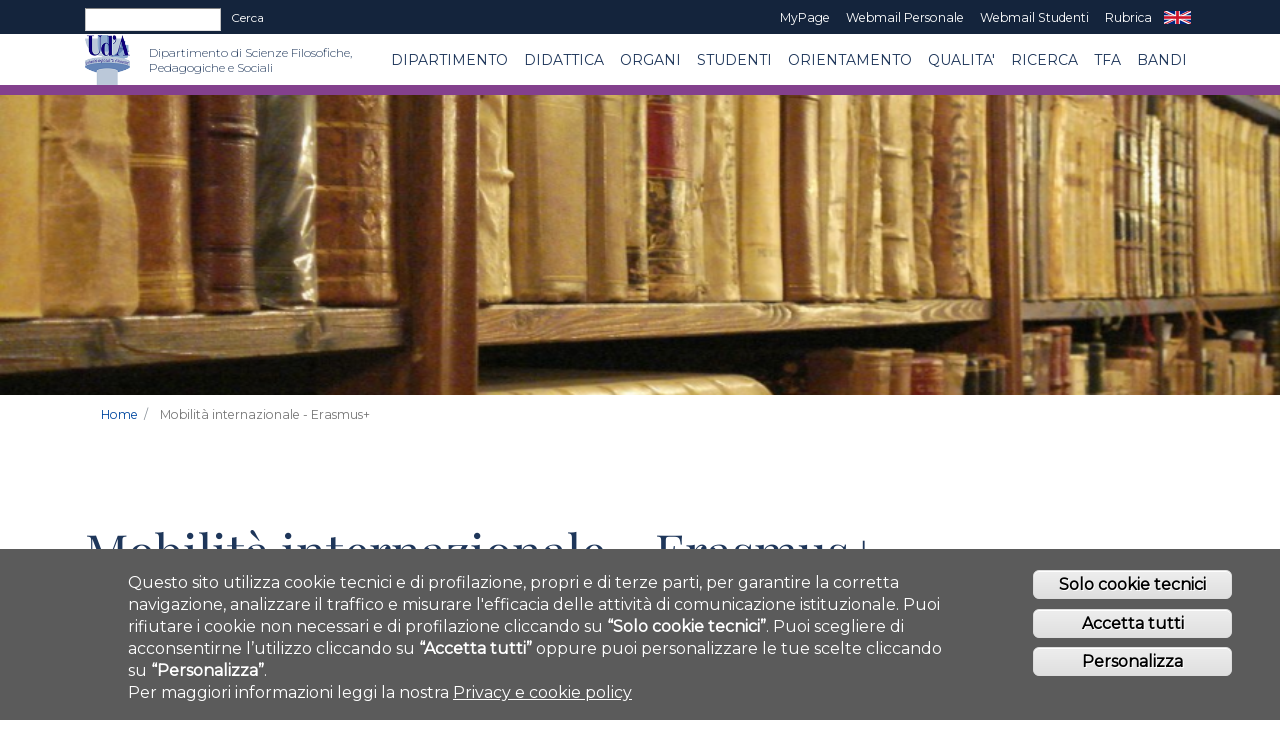

--- FILE ---
content_type: text/html; charset=utf-8
request_url: https://www.disfipeq.unich.it/node/8626
body_size: 10158
content:
<!DOCTYPE html>
<html lang="it" dir="ltr" prefix="content: http://purl.org/rss/1.0/modules/content/ dc: http://purl.org/dc/terms/ foaf: http://xmlns.com/foaf/0.1/ og: http://ogp.me/ns# rdfs: http://www.w3.org/2000/01/rdf-schema# sioc: http://rdfs.org/sioc/ns# sioct: http://rdfs.org/sioc/types# skos: http://www.w3.org/2004/02/skos/core# xsd: http://www.w3.org/2001/XMLSchema#">
<head>
  <meta http-equiv="Content-Type" content="text/html; charset=utf-8" />
<meta name="Generator" content="Drupal 7 (http://drupal.org)" />
<link rel="canonical" href="/node/8626" />
<link rel="shortlink" href="/node/8626" />
<link rel="shortcut icon" href="https://www.disfipeq.unich.it/misc/favicon.ico" type="image/vnd.microsoft.icon" />
<meta name="viewport" content="width=device-width, initial-scale=1, maximum-scale=2, minimum-scale=1, user-scalable=yes" />
<meta content="IE=edge" http-equiv="X-UA-Compatible" />
<link href="sites/all/themes/unichfed_new/apple-icons/apple-touch-icon-precomposed.png" rel="apple-touch-icon-precomposed" />
  <title>Mobilità internazionale - Erasmus+ | Dipartimento di Scienze Filosofiche,Pedagogiche e Sociali</title>  

  
<script type="text/javascript">
  var _paq = window._paq = window._paq || [];
  /* tracker methods like "setCustomDimension" should be called before "trackPageView" */
  _paq.push(['trackPageView']);
  _paq.push(['enableLinkTracking']);
  (function() {
    var u="https://ingestion.webanalytics.italia.it/";
    _paq.push(['setTrackerUrl', u+'matomo.php']);
    _paq.push(['setSiteId', 'XKqJw8L0YR']);
    var d=document, g=d.createElement('script'), s=d.getElementsByTagName('script')[0];
    g.type='text/javascript'; g.async=true; g.src=u+'matomo.js'; s.parentNode.insertBefore(g,s);
  })();
</script>
<!-- End Matomo Code -->

  
  <link type="text/css" rel="stylesheet" href="https://www.disfipeq.unich.it/sites/st10/files/css/css_rEI_5cK_B9hB4So2yZUtr5weuEV3heuAllCDE6XsIkI.css" media="all" />
<link type="text/css" rel="stylesheet" href="https://www.disfipeq.unich.it/sites/st10/files/css/css_-TNq6F6EH1K3WcBMUMQP90OkyCq0Lyv1YnyoEj3kxiU.css" media="screen" />
<style type="text/css" media="print">
<!--/*--><![CDATA[/*><!--*/
#sb-container{position:relative;}#sb-overlay{display:none;}#sb-wrapper{position:relative;top:0;left:0;}#sb-loading{display:none;}

/*]]>*/-->
</style>
<link type="text/css" rel="stylesheet" href="https://www.disfipeq.unich.it/sites/st10/files/css/css_1-VQ97Lt0mVakZ8DAOBwIwkM0BCCy0AQwC6-vcbhWRM.css" media="all" />
<link type="text/css" rel="stylesheet" href="https://www.disfipeq.unich.it/sites/st10/files/css/css_An92uDSW1MSxepQqH7I95oqID3kZvgVIseEPYDGiDaI.css" media="all" />
<link type="text/css" rel="stylesheet" href="https://static.cineca.it/gf/css?family=Source+Sans+Pro:300,400,600,700,300italic,400italic%27" media="all" />
<link type="text/css" rel="stylesheet" href="https://static.cineca.it/gf/css?family=Noticia+Text" media="all" />
<link type="text/css" rel="stylesheet" href="https://static.cineca.it/gf/css?family=Montserrat:300,400" media="all" />
<link type="text/css" rel="stylesheet" href="https://static.cineca.it/gf/css?family=Playfair+Display:400,700" media="all" />
<link type="text/css" rel="stylesheet" href="https://www.disfipeq.unich.it/sites/st10/files/css/css_1QB6UIEGNeYXuA5762CjhiKCmDXacBp7uo7uiT4Mxew.css" media="all" />
<link type="text/css" rel="stylesheet" href="https://www.disfipeq.unich.it/sites/st10/files/css/css_b-eWUnx80-Y1hf-YCmOJLH_gQi2bO8fd6N89oxH8BA0.css" media="all" />
<link type="text/css" rel="stylesheet" href="https://www.disfipeq.unich.it/sites/st10/files/css/css_Dt9tJ_jdC_K9aFoGMwg32imGIx2UYDURlTVOOUOjILE.css" media="all" />

<!--[if IE 8]>
<link type="text/css" rel="stylesheet" href="https://www.disfipeq.unich.it/sites/all/themes/unichfed_new/css/ie8.css?t4u54c" media="all" />
<![endif]-->

<!--[if (lt IE 9)&(!IEMobile)]>
<link type="text/css" rel="stylesheet" href="https://www.disfipeq.unich.it/sites/st10/files/css/css_k2tsfTNDJ7vEGDfEC9EOqKDzEUXwfd9VL9aY4keD1I8.css" media="all" />
<![endif]-->

<!--[if gte IE 9]><!-->
<link type="text/css" rel="stylesheet" href="https://www.disfipeq.unich.it/sites/st10/files/css/css_73bSUhYXLoX8kaR6DtwqesSG2AA-RxmFZti7IrCmnT4.css" media="all" />
<!--<![endif]-->
  <script type="text/javascript" src="https://www.disfipeq.unich.it/sites/st10/files/js/js_SpsbGevt138RUBMI0dlg_tpDu1PD7Fsq7qWwCCaMvSg.js"></script>
<script type="text/javascript" src="https://www.disfipeq.unich.it/sites/st10/files/js/js_o4RkyGYtYE3ezXH_QobcFV0-Q7PzppD78T4Ri5Ix4Fo.js"></script>
<script type="text/javascript">
<!--//--><![CDATA[//><!--
document.createElement( "picture" );
//--><!]]>
</script>
<script type="text/javascript" src="https://www.disfipeq.unich.it/sites/st10/files/js/js_P2T2JE4irTj8VyEcZxtIr-d1iVk7N-l5SckPMnZQunU.js"></script>
<script type="text/javascript" src="https://www.disfipeq.unich.it/sites/st10/files/js/js_zy8RTkYkiS5aBNS9fwIeBjYIrDcOp2y-Vd_8SDVV1zg.js"></script>
<script type="text/javascript" src="https://www.disfipeq.unich.it/sites/st10/files/js/js_24Wlgb_PlJ8e0fcVAL2RyozQ9IXmVaAXFZr3c2fyy1k.js"></script>
<script type="text/javascript" src="https://www.disfipeq.unich.it/sites/st10/files/js/js_uwrfBOJCFVq42muTMjrq2bD-RUh8NNq_fZRTb6dsNb4.js"></script>
<script type="text/javascript">
<!--//--><![CDATA[//><!--

          Shadowbox.path = "/sites/all/libraries/shadowbox/";
        
//--><!]]>
</script>
<script type="text/javascript">
<!--//--><![CDATA[//><!--
jQuery.extend(Drupal.settings, {"basePath":"\/","pathPrefix":"","ajaxPageState":{"theme":"unichfed_new","theme_token":"_cLXACh_qjnsNhH95GaFVMcpMROYoSko_rP7Hc9UVjc","js":{"sites\/all\/modules\/contrib\/picture\/picturefill2\/picturefill.min.js":1,"sites\/all\/modules\/contrib\/picture\/picture.min.js":1,"0":1,"sites\/all\/modules\/contrib\/eu_cookie_compliance\/js\/eu_cookie_compliance.js":1,"sites\/all\/modules\/contrib\/euccx\/js\/euccx.js":1,"sites\/all\/modules\/contrib\/jquery_update\/replace\/jquery\/1.7\/jquery.min.js":1,"misc\/jquery-extend-3.4.0.js":1,"misc\/jquery-html-prefilter-3.5.0-backport.js":1,"misc\/jquery.once.js":1,"misc\/drupal.js":1,"sites\/all\/libraries\/fitvids\/jquery.fitvids.js":1,"sites\/all\/libraries\/shadowbox\/shadowbox.js":1,"sites\/all\/modules\/contrib\/shadowbox\/shadowbox_auto.js":1,"sites\/all\/modules\/contrib\/jquery_update\/replace\/ui\/external\/jquery.cookie.js":1,"1":1,"sites\/all\/modules\/contrib\/fitvids\/fitvids.js":1,"sites\/all\/modules\/contrib\/google_cse\/google_cse.js":1,"sites\/all\/modules\/contrib\/extlink\/extlink.js":1,"public:\/\/languages\/it_28d540r7rpi2cwT97wMuH6yYZRfM0IEASlfuGUvnVbU.js":1,"sites\/all\/modules\/contrib\/files_undo_remove\/files_undo_remove.js":1,"sites\/all\/libraries\/modernizr\/modernizr.js":1,"sites\/all\/themes\/unich\/js\/unich.js":1,"sites\/all\/themes\/unichfed_new\/js\/paragrafo.js":1,"sites\/all\/themes\/unichfed_new\/js\/unichfed_new.js":1,"sites\/all\/themes\/unichfed_new\/js\/personal_accordion.js":1,"sites\/all\/themes\/omega\/omega\/js\/jquery.formalize.js":1,"sites\/all\/themes\/omega\/omega\/js\/omega-mediaqueries.js":1,"sites\/all\/themes\/omega\/omega\/js\/omega-equalheights.js":1,"2":1},"css":{"modules\/system\/system.base.css":1,"modules\/system\/system.messages.css":1,"sites\/all\/libraries\/shadowbox\/shadowbox.css":1,"0":1,"sites\/all\/modules\/contrib\/date\/date_api\/date.css":1,"sites\/all\/modules\/contrib\/date\/date_popup\/themes\/datepicker.1.7.css":1,"sites\/all\/modules\/contrib\/date\/date_repeat_field\/date_repeat_field.css":1,"modules\/field\/theme\/field.css":1,"sites\/all\/modules\/contrib\/fitvids\/fitvids.css":1,"sites\/all\/modules\/contrib\/google_cse\/google_cse.css":1,"modules\/node\/node.css":1,"sites\/all\/modules\/contrib\/picture\/picture_wysiwyg.css":1,"modules\/search\/search.css":1,"modules\/user\/user.css":1,"sites\/all\/modules\/contrib\/extlink\/extlink.css":1,"sites\/all\/modules\/contrib\/views\/css\/views.css":1,"sites\/all\/modules\/contrib\/ctools\/css\/ctools.css":1,"sites\/all\/modules\/contrib\/files_undo_remove\/files_undo_remove.css":1,"sites\/all\/modules\/contrib\/eu_cookie_compliance\/css\/eu_cookie_compliance.css":1,"sites\/all\/modules\/contrib\/field_collection\/field_collection.theme.css":1,"https:\/\/static.cineca.it\/gf\/css?family=Source+Sans+Pro:300,400,600,700,300italic,400italic%27":1,"https:\/\/static.cineca.it\/gf\/css?family=Noticia+Text":1,"https:\/\/static.cineca.it\/gf\/css?family=Montserrat:300,400":1,"https:\/\/static.cineca.it\/gf\/css?family=Playfair+Display:400,700":1,"sites\/all\/themes\/unichfed_new\/css\/fontawesome\/css\/all.css":1,"sites\/all\/themes\/unichfed_new\/css\/home\/LineIcons.min.css":1,"sites\/all\/themes\/unichfed_new\/css\/home\/bootstrap.min.css":1,"sites\/all\/themes\/unichfed_new\/css\/home\/themify-icons.css":1,"sites\/all\/themes\/unichfed_new\/css\/home\/owl.carousel.min.css":1,"sites\/all\/themes\/unichfed_new\/css\/home\/style.css":1,"sites\/all\/themes\/unichfed_new\/css\/grid\/alpha_fluid\/normal\/alpha-default-wide-12.css":1,"sites\/all\/themes\/unichfed_new\/css\/unichfed_new-alpha-default.css":1,"sites\/all\/themes\/unichfed_new\/css\/home\/icons.css":1,"public:\/\/ctools\/css\/6d4739e8885660c8ba410d6c938d0f38.css":1,"sites\/all\/themes\/unichfed_new\/css\/color.css":1,"sites\/all\/themes\/unichfed_new\/css\/eu_cookie.css":1,"sites\/all\/themes\/omega\/alpha\/css\/alpha-reset.css":1,"sites\/all\/themes\/omega\/alpha\/css\/alpha-alpha.css":1,"sites\/all\/themes\/omega\/omega\/css\/formalize.css":1,"sites\/all\/themes\/unichfed_new\/css\/unich-menu.css":1,"sites\/all\/themes\/unichfed_new\/css\/unich-visuals.css":1,"sites\/all\/themes\/unichfed_new\/css\/unich-branding.css":1,"sites\/all\/themes\/unichfed_new\/css\/unich-forms.css":1,"sites\/all\/themes\/unichfed_new\/css\/unich-text.css":1,"sites\/all\/themes\/unich\/css\/eu_cookie.css":1,"sites\/all\/themes\/unichfed_new\/css\/ie8.css":1,"ie::fluid::sites\/all\/themes\/unich\/css\/unich-alpha-default.css":1,"ie::fluid::sites\/all\/themes\/omega\/alpha\/css\/grid\/alpha_default\/fluid\/alpha-default-fluid-12.css":1,"ie::fluid::sites\/all\/themes\/omega\/alpha\/css\/grid\/alpha_default\/fluid\/alpha-default-fluid-24.css":1,"fluid::sites\/all\/themes\/unich\/css\/unich-alpha-default.css":1,"sites\/all\/themes\/omega\/alpha\/css\/grid\/alpha_default\/fluid\/alpha-default-fluid-12.css":1,"sites\/all\/themes\/omega\/alpha\/css\/grid\/alpha_default\/fluid\/alpha-default-fluid-24.css":1}},"googleCSE":{"cx":"006322973793508197620:ftxt3k5e028","language":"it","resultsWidth":1200,"domain":"www.google.com","showWaterMark":0},"modernizrPath":false,"modernizrServerside":false,"shadowbox":{"animate":1,"animateFade":1,"animSequence":"sync","auto_enable_all_images":0,"auto_gallery":1,"autoplayMovies":true,"continuous":0,"counterLimit":"10","counterType":"default","displayCounter":1,"displayNav":1,"enableKeys":1,"fadeDuration":"0.35","handleOversize":"resize","handleUnsupported":"link","initialHeight":160,"initialWidth":320,"language":"it","modal":false,"overlayColor":"#000","overlayOpacity":"0.85","resizeDuration":"0.35","showMovieControls":1,"slideshowDelay":"0","viewportPadding":20,"useSizzle":0},"eu_cookie_compliance":{"cookie_policy_version":"1.0.0","popup_enabled":1,"popup_agreed_enabled":0,"popup_hide_agreed":1,"popup_clicking_confirmation":0,"popup_scrolling_confirmation":0,"popup_html_info":"\u003Cdiv\u003E  \n  \u003Cdiv class =\u0022popup-content info\u0022\u003E\n    \u003Cdiv id=\u0022popup-text\u0022\u003E\n      \u003Cdiv class=\u0022bannercookie\u0022\u003E\n\u003Cdiv aria-label=\u0022informativa breve dei cookie\u0022 role=\u0022region\u0022\u003E\n\u003Cp\u003EQuesto sito utilizza cookie tecnici e di profilazione, propri e di terze parti, per garantire la corretta navigazione, analizzare il traffico e misurare l\u0027efficacia delle attivit\u00e0 di comunicazione istituzionale.\u003C\/p\u003E\n\u003Cp\u003EPuoi rifiutare i cookie non necessari e di profilazione cliccando su \u003Cstrong\u003E\u201cSolo cookie tecnici\u201d\u003C\/strong\u003E.\u003C\/p\u003E\n\u003Cp\u003EPuoi scegliere di acconsentirne l\u2019utilizzo cliccando su \u003Cstrong\u003E\u201cAccetta tutti\u201d\u003C\/strong\u003E oppure puoi personalizzare le tue scelte cliccando su \u003Cstrong\u003E\u201cPersonalizza\u201d\u003C\/strong\u003E.\u003C\/p\u003E\n\u003C\/div\u003E\n\u003Cdiv aria-label=\u0022privacy e cookie policy\u0022 role=\u0022region\u0022\u003E\n\u003Cp\u003EPer maggiori informazioni leggi la nostra \u003Ca href=\u0022https:\/\/www.unich.it\/privacy\u0022 target=\u0022_blank\u0022\u003EPrivacy e cookie policy\u003C\/a\u003E\u003C\/p\u003E\n\u003C\/div\u003E\n\u003C\/div\u003E\n    \u003C\/div\u003E\n    \u003Cdiv id=\u0022popup-buttons\u0022\u003E        \n        \n      \u003Cbutton type=\u0022button\u0022 class=\u0022decline-button eu-cookie-compliance-default-button\u0022 \u003ESolo cookie tecnici\u003C\/button\u003E                \n      \u003Cbutton type=\u0022button\u0022 class=\u0022agree-button eu-cookie-compliance-default-button\u0022\u003EAccetta tutti\u003C\/button\u003E\n              \u003Cbutton type=\u0022button\u0022 class=\u0022find-more-button eu-cookie-compliance-more-button euccx-disable-all disagree-button eu-cookie-compliance-default-button\u0022\u003EPersonalizza\u003C\/button\u003E\n          \u003C\/div\u003E\n  \u003C\/div\u003E\n\u003C\/div\u003E","use_mobile_message":false,"mobile_popup_html_info":"  \n\u003Cdiv\u003E  \n  \u003Cdiv class =\u0022popup-content info\u0022\u003E\n    \u003Cdiv id=\u0022popup-text\u0022\u003E\n          \u003C\/div\u003E\n    \u003Cdiv id=\u0022popup-buttons\u0022\u003E        \n        \n      \u003Cbutton type=\u0022button\u0022 class=\u0022decline-button eu-cookie-compliance-default-button\u0022 \u003ESolo cookie tecnici\u003C\/button\u003E                \n      \u003Cbutton type=\u0022button\u0022 class=\u0022agree-button eu-cookie-compliance-default-button\u0022\u003EAccetta tutti\u003C\/button\u003E\n              \u003Cbutton type=\u0022button\u0022 class=\u0022find-more-button eu-cookie-compliance-more-button euccx-disable-all disagree-button eu-cookie-compliance-default-button\u0022\u003EPersonalizza\u003C\/button\u003E\n          \u003C\/div\u003E\n  \u003C\/div\u003E\n\u003C\/div\u003E\n","mobile_breakpoint":"768","popup_html_agreed":"\u003Cdiv\u003E\n  \u003Cdiv class=\u0022popup-content agreed\u0022\u003E\n    \u003Cdiv id=\u0022popup-text\u0022\u003E\n      \u003Cdiv id=\u0022popup-text\u0022\u003EGrazie per aver accettato i cookie\n\u003Cp\u003E\u00c8 ora possibile nascondere questo messaggio o saperne di pi\u00f9 sui cookie.\u003C\/p\u003E\n\u003C\/div\u003E\n\u003Cp\u003E\u00a0\u003C\/p\u003E\n    \u003C\/div\u003E\n    \u003Cdiv id=\u0022popup-buttons\u0022\u003E\n      \u003Cbutton type=\u0022button\u0022 class=\u0022hide-popup-button eu-cookie-compliance-hide-button\u0022\u003ENascondi\u003C\/button\u003E\n              \u003Cbutton type=\u0022button\u0022 class=\u0022find-more-button eu-cookie-compliance-more-button-thank-you\u0022 \u003EMaggiori informazioni\u003C\/button\u003E\n          \u003C\/div\u003E\n  \u003C\/div\u003E\n\u003C\/div\u003E","popup_use_bare_css":false,"popup_height":"auto","popup_width":"100%","popup_delay":1000,"popup_link":"\/cookiesettings","popup_link_new_window":1,"popup_position":null,"fixed_top_position":1,"popup_language":"it","store_consent":false,"better_support_for_screen_readers":0,"reload_page":0,"domain":"","domain_all_sites":0,"popup_eu_only_js":0,"cookie_lifetime":"100","cookie_session":false,"disagree_do_not_show_popup":0,"method":"default","allowed_cookies":"","withdraw_markup":"\u003Cbutton type=\u0022button\u0022 class=\u0022eu-cookie-withdraw-tab\u0022\u003EPrivacy settings\u003C\/button\u003E\n\u003Cdiv class=\u0022eu-cookie-withdraw-banner\u0022\u003E\n  \u003Cdiv class=\u0022popup-content info\u0022\u003E\n    \u003Cdiv id=\u0022popup-text\u0022\u003E\n      \u003Cp\u003E\u0026lt;h2\u0026gt;We use cookies on this site to enhance your user experience\u0026lt;\/h2\u0026gt;\u0026lt;p\u0026gt;You have given your consent for us to set cookies.\u0026lt;\/p\u0026gt;\u003C\/p\u003E\n    \u003C\/div\u003E\n    \u003Cdiv id=\u0022popup-buttons\u0022\u003E\n      \u003Cbutton type=\u0022button\u0022 class=\u0022eu-cookie-withdraw-button\u0022\u003EWithdraw consent\u003C\/button\u003E\n    \u003C\/div\u003E\n  \u003C\/div\u003E\n\u003C\/div\u003E\n","withdraw_enabled":false,"withdraw_button_on_info_popup":0,"cookie_categories":[],"cookie_categories_details":[],"enable_save_preferences_button":1,"cookie_name":"","cookie_value_disagreed":"0","cookie_value_agreed_show_thank_you":"1","cookie_value_agreed":"2","containing_element":"body","automatic_cookies_removal":1},"fitvids":{"custom_domains":[],"selectors":["body"],"simplifymarkup":true},"extlink":{"extTarget":"_blank","extClass":0,"extLabel":"(link is external)","extImgClass":0,"extIconPlacement":"append","extSubdomains":1,"extExclude":"","extInclude":"","extCssExclude":"","extCssExplicit":"","extAlert":0,"extAlertText":"This link will take you to an external web site. We are not responsible for their content.","mailtoClass":"mailto","mailtoLabel":"(link sends e-mail)"},"urlIsAjaxTrusted":{"\/node\/8626":true},"euccx":{"plugins":[],"unticked":1,"dab":1},"omega":{"layouts":{"primary":"fluid","order":["fluid"],"queries":{"fluid":"all and (min-width: 980px) and (min-device-width: 980px), all and (max-device-width: 1024px) and (min-width: 1024px) and (orientation:landscape)"}}}});
//--><!]]>
</script>
</head>
<body  class="html not-front not-logged-in page-node page-node- page-node-8626 node-type-pagina-area0 pagina-base context-node" data-spy="scroll" data-target="#navbar" data-offset="30">
 <!-- <div id="skip-link">
    <a href="#main-content" class="element-invisible element-focusable">Salta al contenuto principale</a>
  </div>-->
  <div class="region region-page-top" id="region-page-top">
  <div class="region-inner region-page-top-inner">
      </div>
</div>  
<div class="page clearfix" id="page">
    
            		
		<div class="nav-menu-top">
		    <div class="container">
		    		<div class="row">
		    			<div class="col-md-12">
		    				<nav class="navbar navbar-expand-md navbar-light">
		    				 		
		    				 		<div class="flex-grow-1">
		    				 		    				    				 		    		<form class="google-cse" action="/node/8626" method="post" id="search-block-form--2" accept-charset="UTF-8"><div><div class="container-inline">
      <p class="element-invisible">Form di ricerca</p>
    <div class="form-item form-type-textfield form-item-search-block-form">
  <label class="element-invisible" for="edit-search-block-form--4">Cerca </label>
 <input title="Inserisci i termini da cercare." type="text" id="edit-search-block-form--4" name="search_block_form" value="" size="15" maxlength="128" class="form-text" />
</div>
<div class="form-actions form-wrapper" id="edit-actions--2"><input type="submit" id="edit-submit--2" name="op" value="Cerca" class="form-submit" /></div><input type="hidden" name="form_build_id" value="form-gAy6pmSlIHVDueO60ta6Gx65aSsVR_ChnXk8PCxhJqk" />
<input type="hidden" name="form_id" value="search_block_form" />
</div>
</div></form>		    				 								    				 		</div>
		    				 		
		    				 				    				 		
		    				 		<button class="navbar-toggler" type="button" data-toggle="collapse" data-target="#navbarCollapse" aria-controls="navbar" aria-expanded="false" aria-label="Toggle navigation"> <span class="ti-more-alt"></span> </button>
		    				 		
		    				    <div class="collapse navbar-collapse w-90 flex-md-column" id="navbarCollapse">
		    				        <ul class="navbar-nav ml-auto">
		    				            
		    				            		    				            
		    				            		    				            		    					            <li class="nav-item leaf text-right">
		    					              <a href="http://www.unich.it/node/7208" class="nav-link py-1 text-white" title="MyPage">MyPage</a>		    					            </li>
		    				            		    				            		    					            <li class="nav-item leaf text-right">
		    					              <a href="http://webmail.unich.it/horde/imp/" class="nav-link py-1 text-white" title="Webmail Personale">Webmail Personale</a>		    					            </li>
		    				            		    				            		    					            <li class="nav-item leaf text-right">
		    					              <a href="https://mail.studenti.unich.it/" class="nav-link py-1 text-white" title="Webmail Studenti">Webmail Studenti</a>		    					            </li>
		    				            		    				            		    					            <li class="nav-item leaf text-right">
		    					              <a href="http://www.unich.it/rubrica" class="nav-link py-1 text-white" title="Rubrica">Rubrica</a>		    					            </li>
		    				            		    				            		    					            <li class="nav-item leaf text-right">
		    					              <a href="https://en.unich.it" class="nav-link py-1 text-white" title="EN">EN</a>		    					            </li>
		    				            		    				            
		    				            
		    				            
		    				        </ul>
		    				       
		    				    </div>
		    				</nav>
		    			</div>
		    		</div>
		    	</div>
		    	
		</div>
		
		<div class="nav-menu">
		    
		    	<div class="container">	
		        <div class="row">
		            <div class="col-md-12">
		                <nav class="navbar navbar-light navbar-expand-lg">
		                    
		                    <a class="navbar-brand mr-1" href="https://www.unich.it/">
		                    	<img src="/sites/all/themes/unichfed_new/images/logo.png" height="50" alt="logo UdA">
		                    </a> 
		                    <a class="navbar-brand" href="/"> 	
		                    	<img src="https://www.disfipeq.unich.it/sites/all/themes/unichfed_new/logo.png" height="60" class="mb-1" alt="logo Dipartimento">
		                    	<span class="navbar-text ml-2 d-lg-block d-none noimg">Dipartimento di Scienze Filosofiche,<br>Pedagogiche e Sociali</span>
		                    </a> 
		                    
		                    <button class="navbar-toggler" type="button" data-toggle="collapse" data-target="#navbar" aria-controls="navbar" aria-expanded="false" aria-label="Toggle navigation"> <span class="navbar-toggler-icon"></span> </button>
		                    
		                    <div class="collapse navbar-collapse text-center" id="navbar">
		                        <ul class="navbar-nav ml-auto my-lg-0 my-sm-3">
		                        		 
		                        				                        		
		                        					<!--se il link non è disattivato	-->
		                        							      
		                        		            		                        		            
		                        		                  <li class="nav-item text-right">
		                        		                    <a href="/dipartimento" class="nav-link text-white">DIPARTIMENTO</a>		                        		                  </li>
		                        		                  
		                        		            		                        		       
		                        		            
		                        				                        		
		                        					<!--se il link non è disattivato	-->
		                        							      
		                        		            		                        		            
		                        		            
		                        		                  <li class="nav-item text-right">
		                        		                    <a href="/didattica" class="nav-link text-white" aria-haspopup="1" aria-expanded="1">Didattica</a>		                        		                     <!-- <div class="container-fluid drop-menu hidden-xs dropdown-menu" aria-labelledby="navbarDropdownMenuLink">
		                        		                          		                        		                            <a href="/didattica/l-19-l-5-filosofia-e-scienze-delleducazione" class="dropdown-item nav-link">L-19 &amp; L-5 Filosofia e Scienze dell&#039;Educazione</a>		                        		                          		                        		                            <a href="/didattica/l-39-servizio-sociale" class="dropdown-item nav-link">L-39 Servizio Sociale</a>		                        		                          		                        		                            <a href="/didattica/lm-78-scienze-filosofiche" class="dropdown-item nav-link">LM-78 Scienze Filosofiche</a>		                        		                          		                        		                            <a href="/didattica/lm-87-politiche-e-management-il-welfare" class="dropdown-item nav-link">LM-87 Politiche e Management per il Welfare</a>		                        		                          		                        		                            <a href="/didattica/calendari-accademici" class="dropdown-item nav-link">Calendari accademici</a>		                        		                          		                        		                            <a href="/didattica/manifestazioni-culturali" class="dropdown-item nav-link">Manifestazioni Culturali</a>		                        		                          		                        		                            <a href="/didattica/archivio-pagina-corsi-di-studio" class="dropdown-item nav-link">Archivio pagina Corsi di Studio</a>		                        		                          		                        		                            <a href="https://www.disfipeq.unich.it/contatti-segreterie-studenti" class="dropdown-item nav-link">Contatti</a>		                        		                          		                        		                      </div>-->
		                        		                  </li>
		                        		                  
		                        		            		                        		       
		                        		            
		                        				                        		
		                        					<!--se il link non è disattivato	-->
		                        							      
		                        		            		                        		            
		                        		            
		                        		                  <li class="nav-item text-right">
		                        		                    <a href="/organi" class="nav-link text-white" aria-haspopup="1" aria-expanded="1">ORGANI</a>		                        		                     <!-- <div class="container-fluid drop-menu hidden-xs dropdown-menu" aria-labelledby="navbarDropdownMenuLink">
		                        		                          		                        		                            <a href="/organi/consiglio-di-dipartimento" class="dropdown-item nav-link">CONSIGLIO DI DIPARTIMENTO</a>		                        		                          		                        		                            <a href="/organi/giunta-di-dipartimento" class="dropdown-item nav-link">GIUNTA DI DIPARTIMENTO</a>		                        		                          		                        		                            <a href="/organi/commissione-paritetica" class="dropdown-item nav-link">COMMISSIONE PARITETICA</a>		                        		                          		                        		                            <a href="/organi/docenti" class="dropdown-item nav-link">DOCENTI</a>		                        		                          		                        		                            <a href="/organi/consigli-di-corso-di-studio" class="dropdown-item nav-link">CONSIGLI DI CORSO DI STUDIO</a>		                        		                          		                        		                      </div>-->
		                        		                  </li>
		                        		                  
		                        		            		                        		       
		                        		            
		                        				                        		
		                        					<!--se il link non è disattivato	-->
		                        							      
		                        		            		                        		            
		                        		            
		                        		                  <li class="nav-item text-right">
		                        		                    <a href="/studenti" class="nav-link text-white" aria-haspopup="1" aria-expanded="1">Studenti</a>		                        		                     <!-- <div class="container-fluid drop-menu hidden-xs dropdown-menu" aria-labelledby="navbarDropdownMenuLink">
		                        		                          		                        		                            <a href="https://www.disfipeq.unich.it/orientamento-0" class="dropdown-item nav-link">Incontri di orientamento di Ateneo per matricole</a>		                        		                          		                        		                      </div>-->
		                        		                  </li>
		                        		                  
		                        		            		                        		       
		                        		            
		                        				                        		
		                        					<!--se il link non è disattivato	-->
		                        							      
		                        		            		                        		            
		                        		            
		                        		                  <li class="nav-item text-right">
		                        		                    <a href="/orientamento" class="nav-link text-white" aria-haspopup="1" aria-expanded="1">Orientamento</a>		                        		                     <!-- <div class="container-fluid drop-menu hidden-xs dropdown-menu" aria-labelledby="navbarDropdownMenuLink">
		                        		                          		                        		                            <a href="https://eimef.unich.it/home-eimef-10006" class="dropdown-item nav-link">Corso di laurea Triennale Economia, Imprese e Mercati Finanziari </a>		                        		                          		                        		                            <a href="/orientamento/corso-di-laurea-triennale-filosofia-e-scienze-delleducazione" class="dropdown-item nav-link">Corso di laurea triennale Filosofia e Scienze dell&#039;Educazione</a>		                        		                          		                        		                            <a href="/orientamento/corso-di-laurea-magistrale-economia-e-scienze-comportamentali-2021" class="dropdown-item nav-link">Corso di laurea Magistrale in Economia e Scienze Comportamentali</a>		                        		                          		                        		                            <a href="/orientamento/corso-di-laurea-magistrale-management-finanza-e-sviluppo-2021" class="dropdown-item nav-link">Corso di laurea Magistrale in Management, Finanza e Sviluppo</a>		                        		                          		                        		                            <a href="/orientamento/corso-di-laurea-magistrale-scienze-filosofiche" class="dropdown-item nav-link">Corso di laurea Magistrale in Scienze Filosofiche</a>		                        		                          		                        		                            <a href="/orientamento/corso-di-laurea-magistrale-scienze-pedagogiche" class="dropdown-item nav-link">Corso di laurea Magistrale in Scienze Pedagogiche</a>		                        		                          		                        		                      </div>-->
		                        		                  </li>
		                        		                  
		                        		            		                        		       
		                        		            
		                        				                        		
		                        					<!--se il link non è disattivato	-->
		                        							      
		                        		            		                        		            
		                        		                  <li class="nav-item text-right">
		                        		                    <a href="/qualita" class="nav-link text-white">QUALITA&#039;</a>		                        		                  </li>
		                        		                  
		                        		            		                        		       
		                        		            
		                        				                        		
		                        					<!--se il link non è disattivato	-->
		                        					 
		                        		            
		                        				                        		
		                        					<!--se il link non è disattivato	-->
		                        							      
		                        		            		                        		            
		                        		                  <li class="nav-item text-right">
		                        		                    <a href="/ricerca" class="nav-link text-white">Ricerca</a>		                        		                  </li>
		                        		                  
		                        		            		                        		       
		                        		            
		                        				                        		
		                        					<!--se il link non è disattivato	-->
		                        							      
		                        		            		                        		            
		                        		                  <li class="nav-item text-right">
		                        		                    <a href="https://www.disfipeq.unich.it/node/8988" class="nav-link text-white">TFA</a>		                        		                  </li>
		                        		                  
		                        		            		                        		       
		                        		            
		                        				                        		
		                        					<!--se il link non è disattivato	-->
		                        					 
		                        		            
		                        				                        		
		                        					<!--se il link non è disattivato	-->
		                        							      
		                        		            		                        		            
		                        		                  <li class="nav-item text-right">
		                        		                    <a href="/bandi" class="nav-link text-white">Bandi</a>		                        		                  </li>
		                        		                  
		                        		            		                        		       
		                        		            
		                        				                    
		                        </ul>
		                    </div>
		                </nav>
		            </div>
		        </div>
		        
		        
		        
		    </div>
		</div>
    
    
      <section id="section-content" class="section section-content">
  <div id="zone-preface-wrapper" class="zone-wrapper zone-preface-wrapper clearfix">  
  <div id="zone-preface" class="zone zone-preface clearfix container-12">
    <div class="block block-views block-fields-blocks-block-1 block-views-fields-blocks-block-1 odd block-without-title" id="block-views-fields-blocks-block-1">
  <div class="block-inner clearfix">
                
    <div class="content clearfix">
      <div class="view view-fields-blocks view-id-fields_blocks view-display-id-block_1 fotogallery view-dom-id-9346cb585b071fd8436f08982a602138">
        
  
  
      <div class="view-content">
        <div class="views-row views-row-1 views-row-odd views-row-first views-row-last">
      
  <div class="views-field views-field-field-testata">        <div class="field-content"><div class="view view-immagine-testata view-id-immagine_testata view-display-id-block_1 view-dom-id-f4fc925e1ff1d3fa1f293d91066a7bb2">
        
  
  
      <div class="view-content">
        <div>
    <section class="header6"  style="height: 300px; background-image: url(https://www.disfipeq.unich.it/sites/st10/files/slide_hp/home_dsf_0.png); background-size: cover; background-position: center center;">
    <div class="container">
        <div class="row justify-content-md-center">
            <div class="mbr-white col-md-10">								
 						</div>
		    </div>
		</div>
</section>  </div>
    </div>
  
  
  
  
  
  
</div></div>  </div>  </div>
    </div>
  
  
  
  
  
  
</div>    </div>
  </div>
</div>

  </div>
</div><div id="zone-header-wrapper" class="zone-wrapper zone-header-wrapper clearfix">  
  <div id="zone-header" class="zone zone-header clearfix container container-12">
    <div class="grid-12 region region-preface-third" id="region-preface-third">
  <div class="region-inner region-preface-third-inner">
    <div class="block block-delta-blocks block-breadcrumb block-delta-blocks-breadcrumb odd block-without-title" id="block-delta-blocks-breadcrumb">
  <div class="block-inner clearfix">
                
    <div class="content clearfix">
      <div id="breadcrumb" class="clearfix"><ul class="breadcrumb"><li class="depth-1 odd first"><a href="/">Home</a></li><li class="depth-2 even last">Mobilità internazionale - Erasmus+</li></ul></div>    </div>
  </div>
</div>
  </div>
</div>  </div>
</div><div id="zone-content-wrapper" class="zone-wrapper zone-content-wrapper clearfix container">  
  <div id="zone-content" class="zone zone-content clearfix container-12">    
        
        <div class="grid-12 region region-content" id="region-content">
  <div class="region-inner region-content-inner">
    <a id="main-content"></a>
                        <div class="block block-system block-main block-system-main odd block-without-title" id="block-system-main">
  <div class="block-inner clearfix">
                
    <div class="content clearfix">
      <div  about="/node/8626" typeof="sioc:Item foaf:Document" id="node-pagina-area0-8626" class="ds-1col node node-pagina-area0 view-mode-full node-published node-not-promoted node-not-sticky author-segreteriadidattica odd clearfix clearfix">

  
  <div class="section-title"><h1>Mobilità internazionale - Erasmus+</h1></div><div class="field-collection-container clearfix"><div class="row paragrafo"><div class="field-collection-view clearfix view-mode-full field-collection-view-final"><div  about="/field-collection/field-paragrafo/13394" typeof="" class="ds-1col entity entity-field-collection-item field-collection-item-field-paragrafo  view-mode-full clearfix">

  
  <div class="field field-name-field-testo-paragrafo field-type-text-long field-label-hidden"><div class="field-items"><div class="field-item even"><p><strong>Delegati alle relazioni internazionali e alle mobilità internazionali di docenti e studenti</strong></p>
<p><span>Delegata Erasmus e Internazionalizzazione del DISFiPEQ</span><br /><span>Patrizia Garista</span><br /><a href="https://webmail.unich.it/imp/dynamic.php?page=mailbox#">patrizia.garista@unich.it</a></p>
<p><span>Responsabile Erasmus del corso di studi L5-L19</span><br /><span>Patrizia Garista</span><br /><a href="https://webmail.unich.it/imp/dynamic.php?page=mailbox#">patrizia.garista@unich.it</a></p>
<p><span>Responsabile Erasmus del corso di studi LM-78</span><br /><span>Virgilio Cesarone</span><br /><a href="https://webmail.unich.it/imp/dynamic.php?page=mailbox#">virgilio.cesarone@unich.it</a></p>
</div></div></div></div>

</div></div></div></div>

    </div>
  </div>
</div>
      </div>
</div>  </div>
</div><div id="zone-postscript-wrapper" class="zone-wrapper zone-postscript-wrapper clearfix">  
  <div id="zone-postscript" class="zone zone-postscript clearfix container-12">
    <div class="grid-12 region region-avvisi" id="region-avvisi">
  <div class="region-inner region-avvisi-inner">
      </div>
</div>  </div>
</div></section>
      
  
  		<!--googleoff: all-->
<footer id="section-footer" class="section section-footer">
  <div class="section" id="contact">
	<div class="container">
		<div class="row text-white text-center" style="font-size: 13.008px;">

		<div class="section-title w-100">
		<h2 class="text-white">Scopri cosa vuol dire essere dell'Ud'A</h2>
		</div>
		

	  <div class="grid-4 region region-footer-first col-lg-4" id="region-footer-first">
  <div class="region-inner region-footer-first-inner">
    <div class="block block-block block-1 block-block-1 odd block-without-title" id="block-block-1">
  <div class="block-inner clearfix">
                
    <div class="content clearfix">
      <p style="font-size: 13.008px;">SEDE DI CHIETI<br />Via dei Vestini,31<br />Centralino 0871.3551</p>
<p>SEDE DI PESCARA<br />Viale Pindaro,42<br />Centralino 085.45371</p>
    </div>
  </div>
</div>
  </div>
</div><div class="grid-4 region region-footer-second col-lg-4" id="region-footer-second">
  <div class="region-inner region-footer-second-inner">
    <div class="block block-block block-5 block-block-5 odd block-without-title" id="block-block-5">
  <div class="block-inner clearfix">
                
    <div class="content clearfix">
      <p>email: <a href="mailto:info@unich.it">info@unich.it</a><br />PEC: <a href="mailto:ateneo@pec.unich.it">ateneo@pec.unich.it</a><br />Partita IVA 01335970693<br />Codice IPA: uni_gdch<br />CASELLA POSTALE N.18<br />66100 CHIETI (CH)</p>
<p> </p>
    </div>
  </div>
</div>
  </div>
</div><div class="grid-4 region region-footer-third col-lg-4" id="region-footer-third">
  <div class="region-inner region-footer-third-inner equal-height-container">
    <div class="block block-menu block-menu-social-network block-menu-menu-social-network odd block-without-title equal-height-element" id="block-menu-menu-social-network">
  <div class="block-inner clearfix">
                
    <div class="content clearfix">
      <ul class="menu"><li class="first leaf" id="facebook"><a href="https://www.facebook.com/universitadannunzio">Facebook</a></li>
<li class="leaf" id="twitter"><a href="http://twitter.com/univUda">Twitter</a></li>
<li class="leaf" id="youtube"><a href="http://www.youtube.com">YouTube</a></li>
<li class="last leaf" id="instagram"><a href="https://www.instagram.com/" title="Instagram">Instagram</a></li>
</ul>    </div>
  </div>
</div>
  </div>
</div><div class="grid-4 region region-footer-fourth col-lg-4" id="region-footer-fourth">
  <div class="region-inner region-footer-fourth-inner">
    <div class="block block-block block-2 block-block-2 odd block-without-title" id="block-block-2">
  <div class="block-inner clearfix">
                
    <div class="content clearfix">
      <p><strong>DIPARTIMENTO DI SCIENZE FILOSOFICHE, PEDAGOGICHE ED ECONOMICO-QUANTITATIVE</strong></p>
<p>Via dei Vestini - Campus universitario - 66100 Chieti</p>
<p> </p>
<p> </p>
    </div>
  </div>
</div>
  </div>
</div><div class="grid-4 region region-subfooter-first col-lg-4" id="region-subfooter-first">
  <div class="region-inner region-subfooter-first-inner">
    <div class="block block-menu block-menu-footer block-menu-menu-footer odd block-without-title" id="block-menu-menu-footer">
  <div class="block-inner clearfix">
                
    <div class="content clearfix">
      <ul class="menu"><li class="first leaf"><a href="http://www.adsuch.gov.it/index.php" title="">Azienda per il Diritto agli Studi Universitari</a></li>
<li class="last leaf"><a href="http://www.unich.it/campus/strutture/altre-strutture/circolo-ricreativo-ateneo-dannunziano">Circolo Ricreativo Dannunziano</a></li>
</ul>    </div>
  </div>
</div>
  </div>
</div><div class="grid-4 region region-subfooter-second col-lg-4" id="region-subfooter-second">
  <div class="region-inner region-subfooter-second-inner">
    <div class="block block-menu block-menu-trasparenza block-menu-menu-trasparenza odd block-without-title" id="block-menu-menu-trasparenza">
  <div class="block-inner clearfix">
                
    <div class="content clearfix">
      <ul class="menu"><li class="first leaf"><a href="http://www.albo-pretorio.it/albo/index.php?id_sezione=18&amp;sottodominio=unich " title="">Albo Pretorio Online</a></li>
<li class="leaf"><a href="http://amministrazionetrasparente.unich.it/" title="">Amministrazione Trasparente</a></li>
<li class="leaf"><a href="http://helpdesk.unich.it/mlf" title="">Mettiamoci la Faccia</a></li>
<li class="leaf"><a href="http://www.unich.it/node/6511" title="">Fatturazione elettronica</a></li>
<li class="leaf"><a href="http://www.disfipeq.unich.it/contatti" title="">Contatti</a></li>
<li class="leaf"><a href="https://www.unich.it/node/6147" title="">Mappa Campus Chieti</a></li>
<li class="leaf"><a href="https://www.unich.it/node/6150" title="">Mappa Campus Pescara</a></li>
<li class="last leaf"><a href="/cookiesettings">Cookie settings</a></li>
</ul>    </div>
  </div>
</div>
  </div>
</div> 


		</div>
	</div>
</div>		  
  <div id="zone-footerbar" class="zone zone-footerbar clearfix container-12">
    <div class="grid-12 region region-footersecond" id="region-footersecond">
  <div class="region-inner region-footersecond-inner">
    <div class="block block-block block-4 block-block-4 odd block-without-title" id="block-block-4">
  <div class="block-inner clearfix">
                
    <div class="content clearfix">
      <p><footer class="light-bg py-3 my-0 text-center"> <br />
<p class="mb-2"><small>COPYRIGHT © 2019. ALL RIGHTS RESERVED - UNIVERSITÀ DEGLI STUDI GABRIELE D'ANNUNZIO - CHIETI/PESCARA</small></p>
<p></p></footer></p>
    </div>
  </div>
</div>
  </div>
</div>  </div>
</footer>
    

  
  
</div>




  <script type="text/javascript" src="https://www.disfipeq.unich.it/sites/st10/files/js/js_7Ukqb3ierdBEL0eowfOKzTkNu-Le97OPm-UqTS5NENU.js"></script>
<script type="text/javascript">
<!--//--><![CDATA[//><!--
window.eu_cookie_compliance_cookie_name = "";
//--><!]]>
</script>
<script type="text/javascript" src="https://www.disfipeq.unich.it/sites/st10/files/js/js_P2Ploucec-CsCwKmz7nCBn1OXLxHVk74Q8z7Gcq7MbU.js"></script>
  
  <!-- jQuery and Bootstrap -->
  <script src="/sites/all/themes/unichfed_new/js/home/jquery-3.2.1.min.js"></script>
  <script src="/sites/all/themes/unichfed_new/js/home/bootstrap.bundle.min.js"></script>
  <!-- Plugins JS -->
  <script src="/sites/all/themes/unichfed_new/js/home/owl.carousel.min.js"></script>
  <!-- Custom JS -->
  <script src="/sites/all/themes/unichfed_new/js/home/script.js"></script>
  
</body>
</html>


--- FILE ---
content_type: text/css
request_url: https://www.disfipeq.unich.it/sites/st10/files/css/css_b-eWUnx80-Y1hf-YCmOJLH_gQi2bO8fd6N89oxH8BA0.css
body_size: 81
content:
body .nav-menu{border-bottom:10px solid #83408d !important;}


--- FILE ---
content_type: text/css
request_url: https://www.disfipeq.unich.it/sites/st10/files/css/css_Dt9tJ_jdC_K9aFoGMwg32imGIx2UYDURlTVOOUOjILE.css
body_size: 4500
content:
html,body,div{margin:0;padding:0;border:0;outline:0;font-size:100%;vertical-align:baseline;font:inherit;}h1,h2,h3,h4,h5,h6{margin:0;padding:0;border:0;outline:0;font-size:100%;vertical-align:baseline;font:inherit;font-weight:bold;}a,p,ul,ol,li,img,span,strong,em{margin:0;padding:0;border:0;outline:0;font-size:100%;vertical-align:baseline;font:inherit;}table,tbody,tfoot,thead,tr,th,td{margin:0;padding:0;border:0;outline:0;font-size:100%;vertical-align:baseline;font:inherit;}applet,object,iframe,blockquote,pre,abbr,acronym,address,big,cite,code,del,dfn,font,ins,kbd,q,s,samp,small,strike,sub,sup,tt,var,b,u,i,center,dl,dt,dd,caption,fieldset,form,label,legend{margin:0;padding:0;border:0;outline:0;font-size:100%;vertical-align:baseline;font:inherit;}article,aside,figure,footer,header,hgroup,section{margin:0;padding:0;border:0;outline:0;font-size:100%;vertical-align:baseline;font:inherit;}canvas,details,embed,figcaption,menu,nav,output,ruby,summary,time,mark,audio,video{margin:0;padding:0;border:0;outline:0;font-size:100%;vertical-align:baseline;font:inherit;}article,aside,details,figcaption,figure,footer,header,hgroup,menu,nav,section{display:block;}body{line-height:1;}b,strong{font-weight:bold;}em,i{font-style:italic;}ol,ul{list-style:none;}blockquote,q{quotes:none;}blockquote:before,blockquote:after,q:before,q:after{content:'';content:none;}:focus{outline:0;}ins{text-decoration:none;}del{text-decoration:line-through;}table{border-collapse:collapse;border-spacing:0;}
.clearfix:after{font-size:0;}#skip-link{left:50%;margin-left:-5.25em;margin-top:0;position:absolute;width:auto;z-index:50;}#skip-link a,#skip-link a:link,#skip-link a:visited{background:#444;background:rgba(0,0,0,0.6);color:#fff;display:block;padding:1px 10px 2px 10px;text-decoration:none;-khtml-border-radius:0 0 10px 10px;-moz-border-radius:0 0 10px 10px;-o-border-radius:0 0 10px 10px;-webkit-border-top-left-radius:0;-webkit-border-top-right-radius:0;-webkit-border-bottom-left-radius:10px;-webkit-border-bottom-right-radius:10px;border-radius:0 0 10px 10px;}#skip-link a:hover,#skip-link a:active,#skip-link a:focus{outline:0;}.inline li,.tabs li,.breadcrumb li{list-style:none;display:inline;margin-right:0.5em;}.item-list li{list-style:none;}.pager li{display:inline;margin-right:0.25em;}img{vertical-align:bottom;}.field-label-inline .field-label,.field-label-inline .field-items,.field-label-inline .field-item{display:inline;}
::-moz-focus-inner{border:0;padding:0;}input[type="search"]::-webkit-search-decoration{display:none;}input,button,select,textarea{margin:0;vertical-align:middle;}button,input[type="reset"],input[type="submit"],input[type="button"]{-webkit-appearance:none;-moz-border-radius:11px;-webkit-border-radius:11px;-moz-background-clip:padding;-webkit-background-clip:padding;background-clip:padding-box;border-radius:11px;background:#ddd url(/sites/all/themes/omega/omega/images/button.png) repeat-x;background:-webkit-gradient(linear,left top,left bottom,color-stop(0,#fff),color-stop(1,#ddd));background:-moz-linear-gradient(top center,#fff 0%,#ddd 100%);border:1px solid;border-color:#ddd #bbb #999;cursor:pointer;color:#333;font:bold 12px/1.2 Arial,sans-serif;outline:0;overflow:visible;padding:3px 10px 4px;text-shadow:#fff 0 1px 1px;width:auto;*padding-top:2px;*padding-bottom:0px;}button{*padding-top:1px;*padding-bottom:1px;}textarea,select,input[type="date"],input[type="datetime"],input[type="datetime-local"],input[type="email"],input[type="month"],input[type="number"],input[type="password"],input[type="search"],input[type="tel"],input[type="text"],input[type="time"],input[type="url"],input[type="week"]{-webkit-appearance:none;-moz-border-radius:0;-webkit-border-radius:0;border-radius:0;-webkit-box-sizing:border-box;-moz-box-sizing:border-box;box-sizing:border-box;-moz-background-clip:padding;-webkit-background-clip:padding;background-clip:padding-box;background-color:#fff;border:1px solid;border-color:#848484 #c1c1c1 #e1e1e1;color:#000;outline:0;padding:2px 3px;font-size:13px;font-family:Arial,sans-serif;height:1.8em;*padding-top:2px;*padding-bottom:1px;*height:auto;}input.placeholder_text,textarea.placeholder_text,input:-moz-placeholder,textarea:-moz-placeholder{color:#888;}::-webkit-input-placeholder{color:#888;}button:focus,button:active,input:focus,input:active,select:focus,select:active,textarea:focus,textarea:active{-moz-box-shadow:#06f 0 0 7px;-webkit-box-shadow:#06f 0 0 7px;box-shadow:#06f 0 0 7px;z-index:1;}input[type="file"]:focus,input[type="file"]:active,input[type="radio"]:focus,input[type="radio"]:active,input[type="checkbox"]:focus,input[type="checkbox"]:active{-moz-box-shadow:none;-webkit-box-shadow:none;box-shadow:none;}select[disabled],textarea[disabled],input[type="date"][disabled],input[type="datetime"][disabled],input[type="datetime-local"][disabled],input[type="email"][disabled],input[type="month"][disabled],input[type="number"][disabled],input[type="password"][disabled],input[type="search"][disabled],input[type="tel"][disabled],input[type="text"][disabled],input[type="time"][disabled],input[type="url"][disabled],input[type="week"][disabled]{background-color:#eee;}button[disabled],input[disabled],select[disabled],select[disabled] option,select[disabled] optgroup,textarea[disabled]{-moz-box-shadow:none;-webkit-box-shadow:none;box-shadow:none;-webkit-user-select:none;-moz-user-select:none;user-select:none;color:#888;cursor:default;}textarea,select[size],select[multiple]{height:auto;}@media (-webkit-min-device-pixel-ratio:0){select{background-image:url(/sites/all/themes/omega/omega/images/select-arrow.gif);background-repeat:no-repeat;background-position:right center;padding-right:20px;}select[size],select[multiple]{background-image:none;padding:0;}}textarea{min-height:40px;overflow:auto;resize:vertical;width:100%;}optgroup{color:#000;font-style:normal;font-weight:normal;}.ie6-button,* html button{background:#ddd url(/sites/all/themes/omega/omega/images/button.png) repeat-x;border:1px solid;border-color:#ddd #bbb #999;cursor:pointer;color:#333;font:bold 12px/1.2 Arial,sans-serif;padding:2px 10px 0px;overflow:visible;width:auto;}* html button{padding-top:1px;padding-bottom:1px;}.ie6-input,* html textarea,* html select{background:#fff;border:1px solid;border-color:#848484 #c1c1c1 #e1e1e1;color:#000;padding:2px 3px 1px;font-size:13px;font-family:Arial,sans-serif;vertical-align:top;}* html select{margin-top:1px;}.placeholder_text,.ie6-input-disabled,.ie6-button-disabled{color:#888;}.ie6-input-disabled{background:#eee;}
.menu{margin:0;padding:0;}.menu li{list-style:none;}.menu li a{color:#01486f;}#block-menu-block-6 ul.menu{padding-left:0.5em;}#block-menu-block-6 ul.menu li{padding-left:22px;background:url(/sites/all/themes/unichfed_new/images/arrow.png) no-repeat 0 2px;font-size:1.2em;font-weight:300;}#zone-footer .menu li a{color:#ffffff;}#zone-footer .menu li{margin:10px 0;}
.item-list .pager{padding:5px;margin:20px 0 0;background:#fafafa;position:relative;font-weight:300;}.item-list .pager li,.item-list .pager ul li{margin:0 4px;padding:0 4px;display:inline-block;font-size:1.2em;}.pager li:hover{background:#eaeaea;}.pager li a{display:inline-block;}.pager li a:hover{text-decoration:none;color:#000000;}.pager li.pager-first a,.pager li.pager-previous a,.pager li.pager-next a,.pager li.pager-last a{padding:0;}.pager li.pager-current{background:#1db2dc;color:#ffffff;padding:1px 5px;width:20px;}table{border:1px solid #CCC;width:100%;}thead th,th{background:#f7f7f7;border-bottom:1px solid #ccc;color:#333;}td,th{padding:4px 8px;vertical-align:middle;}th a,th a:link,th a:visited{text-decoration:none;}th a{display:block;}th a img{margin:0 0 0 5px;}th.active{background:#DDD;border-left:1px solid #CCC;border-right:1px solid #CCC;}tr.even td{background:#F1F5FA;}tr.odd td{background:#fff;}td.active{border-left:1px solid #CCC;border-right:1px solid #CCC;}tr.even td.active{background:#e5e9ed;}tr.odd td.active{background:#f2f2f2;}tr:hover td,tr.even:hover td.active,tr.odd:hover td.active{}td ul.links{margin-bottom:0;}.node-links ul li a,.comment-links ul li a{text-transform:lowercase;display:block;float:left;text-decoration:none;-moz-background-clip:padding;-webkit-background-clip:padding;background-clip:padding-box;margin:0 0.5em 0.5em 0;vertical-align:middle;-webkit-appearance:none;-moz-border-radius:11px;-webkit-border-radius:11px;border-radius:11px;background:#ddd url(/sites/all/themes/unichfed_new/images/button.png) repeat-x;background:-webkit-gradient(linear,left top,left bottom,color-stop(0,#fff),color-stop(1,#ddd));background:-moz-linear-gradient(top center,#fff 0%,#ddd 100%);border:1px solid;border-color:#ddd #bbb #999;cursor:pointer;color:#333;font:bold 12px/1.2 Arial,sans-serif;outline:0;overflow:visible;padding:4px 10px 3px;text-shadow:#fff 0 1px 1px;width:auto;*padding-top:2px;*padding-bottom:0px;}.node-links ul li a:hover,.comment-links ul li a:hover{background:#FFF;}.tips,.description{font-size:10px;color:#6a6a6a;}.views-exposed-form{margin:0 0 10px;padding:10px 10px;background:#fafafa;position:relative;}.views-exposed-form .views-exposed-widget .form-submit{margin-top:20px;}.views-submit-button input#edit-submit-persona,.views-submit-button input#edit-submit-news,.views-submit-button input#edit-submit-rassegna-stampa-elenco,.views-submit-button input#edit-submit-avvisi{background:#1e365a !important;color:#ffffff;}.views-submit-button input:hover#edit-submit-persona,.views-submit-button input:hover#edit-submit-news,.views-submit-button input:hover#edit-submit-rassegna-stampa-elenco,.views-submit-button input:hover#edit-submit-avvisi{background:#1db2dc !important;color:#ffffff;}.view-rassegna-stampa-elenco .view-grouping{margin-bottom:20px;}.view-rassegna-stampa-elenco .view-grouping li.views-row{border-bottom:1px solid #ccc;margin-bottom:20px;padding-bottom:20px;}.view-rassegna-stampa-elenco .date-display-single{font-size:14px;color:#666;font-weight:300;}.view-rassegna-stampa-elenco .view-grouping-header{margin-bottom:10px;}.view-rassegna-stampa-elenco h3{color:#1e365a;font-size:18px;text-transform:uppercase;margin-bottom:20px;font-weight:500;}.view-rassegna-stampa-elenco h3:before{content:"\e649" !important;font-family:'themify';margin-right:10px;font-size:16px;color:#1db2dc;-webkit-font-smoothing:antialiased;float:left;}.view-rassegna-stampa-elenco .field-name-field-allegati-file a{font-size:15px;font-weight:300;position:relative;}.view-rassegna-stampa-elenco .field-name-field-allegati-file a:hover{text-decoration:none;}.view-rassegna-stampa-elenco .views-field-field-testatacanale{margin-top:10px;font-style:italic;font-weight:300;}.view-rassegna-stampa-elenco .views-field-title h4{font-size:16px;color:#1e365a;font-weight:500;}.form-item-field-data-value-min label,.form-item-field-data-value-max label{margin-top:9px;}a.chosen-single{margin-top:3px;}.views-exposed-form label{font-size:1.1em;font-weight:normal;top:-2px;position:relative;font-style:italic;}
.logo-img{position:absolute;}.site-name-slogan{position:relative;}.site-name a{color:#11114E;}.site-name{margin:0;line-height:1.5;font-family:Noticia Text,Georgia,Century Schoolbook;}.site-name a:hover{text-decoration:none;}
.form-actions input{margin-right:0;}.form-actions input:hover{background:#FFFFFF;}label{font-weight:bold;}#user-login .form-item{padding:10px 20px;}#user-login label{display:block;}#user-login .form-actions{padding:0 20px;}
body{font:76%/1.3 'Montserrat',sans-serif;color:#222222;}a{color:#0048a0;}a:link,a:visited{text-decoration:none;}a:hover{text-decoration:underline;}a:active{}hr{margin:0;padding:0;border:none;height:1px;}h1{font-size:2em;}h1#page-title{font-size:1.8em;}h2{font-size:1.8em;}h2.block-title{margin:0;padding-bottom:5px;font-family:'Playfair Display',serif;}#zone-footer h2.block-title{color:#ffffff;margin-bottom:15px;}h3{font-size:1.6em;}h4{font-size:1.5em;}h5{font-size:1.3em;}h6{font-size:1.2em;}ol{list-style:decimal;}ul{list-style:disc;}ul ul,ol ol{padding-top:0.5em;}.node ul{padding-left:0.5em;}ol,node.ol{padding-left:20px;}.node ul.inline,.node ol.inline{padding-left:0;}ul li{list-style-type:none;}p,dl,hr,h1,h2,h3,h4,h5,h6,ol,ul,pre,table,address,fieldset{margin-bottom:10px;}h1,h2,h3,h4,h5,h6{font-weight:normal;margin-bottom:5px;}dt,.admin h3{font-size:18px;margin:0;}dd{padding-left:10px;font-size:0.9em;font-style:italic;margin-bottom:20px;}.footer-title{font-family:'Playfair Display',serif;font-size:1.2em;text-transform:uppercase;}.footer-subtitle{font-family:'Playfair Display',serif;font-size:1.1em;}
a.settings{padding-right:5px;font-weight:600;text-decoration:underline !important;float:right;}div#popup-text .labelx{padding-bottom:0.2rem}@media (min-width:768px){#sliding-popup .popup-content{display:flex!important;}}div#sliding-popup a{color:#fff!important;text-decoration:underline!important}div#sliding-popup a:hover{font-weight:600;}.euccx-toggle-wrapper.euccx-toggle-wrapper-required-cookies .euccx-switch-wrapper.euccx-switch-wrapper-required-cookies{display:none}#sliding-popup .popup-content #popup-text p,.bannercookie{font-weight:normal !important;}.bannercookie{padding:0.4rem 0 1rem;}@media (max-width:767px){#sliding-popup .popup-content #popup-buttons{float:none!important;margin:0 auto!important;}}#sliding-popup .popup-content #popup-buttons{margin:1rem 0 !important;max-width:100%!important;background:transparent!important;display:block!important;}#sliding-popup .eu-cookie-compliance-default-button,#sliding-popup .eu-cookie-compliance-hide-button,#sliding-popup .eu-cookie-compliance-more-button-thank-you,#sliding-popup .eu-cookie-withdraw-button,.eu-cookie-withdraw-button,.eu-cookie-compliance-save-preferences-button,button.agree-button.eu-cookie-compliance-secondary-button{cursor:pointer!important;vertical-align:middle!important;overflow:visible!important;width:auto!important;-moz-box-shadow:inset 0 1px 0 0 #ffffff!important;-webkit-box-shadow:inset 0 1px 0 0 #ffffff!important;box-shadow:inset 0 1px 0 0 #ffffff!important;background-color:#ededed!important;background-image:-moz-linear-gradient(top,#ededed 5%,#dfdfdf 100%)!important;background-image:-webkit-gradient(linear,left top,left bottom,color-stop(5%,#ededed),color-stop(100%,#dfdfdf))!important;background-image:-webkit-linear-gradient(top,#ededed 5%,#dfdfdf 100%)!important;background-image:-o-linear-gradient(top,#ededed 5%,#dfdfdf 100%)!important;background-image:-ms-linear-gradient(top,#ededed 5%,#dfdfdf 100%)!important;background-image:linear-gradient(to bottom,#ededed 5%,#dfdfdf 100%)!important;-moz-border-radius:6px!important;-webkit-border-radius:6px!important;border-radius:6px!important;border:1px solid #dcdcdc!important;color:#000!important;padding:4px 8px!important;text-decoration:none!important;text-shadow:1px 1px 0 #ffffff!important;font-size:16px!important;width:100% !important;margin:0.3rem auto!important;font-family:inherit!important;font-weight:600!important;}@media (min-width:768px){#sliding-popup .eu-cookie-compliance-default-button,#sliding-popup .eu-cookie-compliance-hide-button,#sliding-popup .eu-cookie-compliance-more-button-thank-you,#sliding-popup .eu-cookie-withdraw-button,.eu-cookie-withdraw-button,.eu-cookie-compliance-save-preferences-button,button.agree-button.eu-cookie-compliance-secondary-button{margin:0.3rem 0 0.3rem 5rem !important;}}#sliding-popup .eu-cookie-compliance-default-button:hover,#sliding-popup .eu-cookie-compliance-hide-button:hover,#sliding-popup .eu-cookie-compliance-more-button-thank-you:hover,#sliding-popup .eu-cookie-withdraw-button:hover{background-color:#dfdfdf!important;background-image:-moz-linear-gradient(top,#dfdfdf 5%,#ededed 100%)!important;background-image:-webkit-gradient(linear,left top,left bottom,color-stop(5%,#dfdfdf),color-stop(100%,#ededed))!important;background-image:-webkit-linear-gradient(top,#dfdfdf 5%,#ededed 100%)!important;background-image:-o-linear-gradient(top,#dfdfdf 5%,#ededed 100%)!important;background-image:-ms-linear-gradient(top,#dfdfdf 5%,#ededed 100%)!important;background-image:linear-gradient(to bottom,#dfdfdf 5%,#ededed 100%)!important;}#sliding-popup .eu-cookie-compliance-default-button:active,#sliding-popup .eu-cookie-compliance-hide-button:active,#sliding-popup .eu-cookie-compliance-more-button-thank-you:active,#sliding-popup .eu-cookie-withdraw-button:active{position:relative!important;top:1px!important;}#sliding-popup .popup-content #popup-text{color:#fff!important;float:left;margin:5px 0 0;padding-top:0.7rem;max-width:100%!important}#sliding-popup .popup-content #popup-text h1{font-size:24px;}#sliding-popup .popup-content #popup-text h3{font-size:13px;}#sliding-popup .popup-content #popup-text p{font-size:16px!important;display:inline;overflow:hidden;color:#fff!important;}#sliding-popup .popup-content #popup-text div{font-size:16px!important;color:#fff!important}#sliding-popup .popup-content #popup-text .text-info p{margin-top:30rem;}#sliding-popup .popup-content #popup-text .text-info-policy a{color:#fff;font-size:13px;}#sliding-popup .popup-content #popup-text .text-info a{color:#fff!important;text-decoration:underline!important;font-size:1rem!important;}#sliding-popup .popup-content #popup-text .text-info a:hover{color:#fff;text-decoration:underline!important;font-size:1rem!important;}#popup-text .euccx-disable-all{color:#fff;font-weight:bold;float:right;margin-top:-1.5rem;font-size:1.3rem!important;cursor:pointer;}.euccx-disable-all:hover{text-decoration:underline}#cookie-tabs > div h2,#cookie-tabs > div h3{font-size:1.1rem;font-weight:600;padding:2rem 0 0 0;margin:0;}#cookie-tabs > div{width:70%;padding:1.5rem;}#cookie-tabs{display:flex;display:-webkit-box;display:-ms-flexbox;-webkit-box-orient:horizontal;-webkit-box-direction:normal;font-family:inherit!important;padding:0.1em;border:1px solid #efefef;border-radius:0;}#cookie-tabs > ul > li{display:block;background-image:none;background-color:white;padding:0;margin:0;border:none;border-bottom:1px solid #efefef;left:0!important;}#cookie-tabs > ul > li a{display:block;float:left;width:100%!important;padding:5%;font-weight:bold;}#cookie-tabs > ul > li a:active{display:block;float:left;width:100%!important;padding:5%;font-weight:bold;color:#ffffff;}#cookie-tabs ul li.ui-state-active{background-color:#5b5b5b;}#cookie-tabs ul li.ui-state-active a{color:#ffffff!important;}#cookie-tabs ul li.ui-tabs-selected a{background-color:#5b5b5b;color:#ffffff;}#cookie-tabs ul li.ui-tabs-selected a:after{content:"\00BB";display:inline-block;position:absolute;right:5px;color:#5b5b5b;}#cookie-tabs > div h2 a{cursor:auto;text-decoration:none;color:#333;}#cookie-tabs > div p a:after{cursor:auto;text-decoration:underline;color:#5b5b5b;}input:checked + .euccx-slider{background-color:#5b5b5b;}input:focus + .euccx-slider{box-shadow:0 0 1px #5b5b5b;}.euccx-slider.euccx-slider-required-cookies,.euccx-slider.euccx-slider-checked{background-color:#eacfcf!important;}button.cookie-settings-save{color:white;background:#5b5b5b!important;border:1px #5b5b5b solid!important;box-shadow:inset 0 1px 0 #5b5b5b!important;padding:0.6rem 0.8rem;border-radius:2px;font-weight:bold;font-size:0.9rem!important;outline:none;}button.cookie-settings-save:hover{color:#efefef;border:none;background:#5b5b5b!important;border:1px #5b5b5b solid!important;padding:0.6rem 0.8rem;border-radius:2px;font-weight:bold;font-size:.9rem!important;outline:none;}
